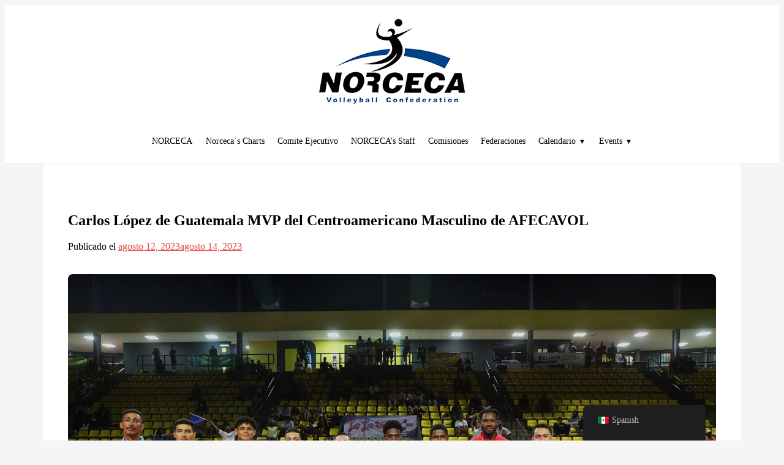

--- FILE ---
content_type: text/html; charset=UTF-8
request_url: https://norceca.info/es/carlos-lopez-from-guatemala-mvp-of-afecavol-mens-central-american-championship/
body_size: 12463
content:
<!doctype html>
<html lang="es-MX">

<head>
	<meta charset="UTF-8">
	<meta name="viewport" content="width=device-width, initial-scale=1">
	<link rel="profile" href="https://gmpg.org/xfn/11">

	<!-- Bootstrap Icons - Preconnect for faster loading -->
	<link rel="preconnect" href="https://cdn.jsdelivr.net" crossorigin>
	<link rel="dns-prefetch" href="https://cdn.jsdelivr.net">
	<link rel="stylesheet" href="https://cdn.jsdelivr.net/npm/bootstrap-icons@1.11.3/font/bootstrap-icons.min.css">

	<title>Carlos López from Guatemala MVP of AFECAVOL Men’s Central American Championship &#8211; NORCECA</title>
<meta name='robots' content='max-image-preview:large' />
<link rel="alternate" type="application/rss+xml" title="NORCECA &raquo; Feed" href="https://norceca.info/es/feed/" />
<link rel="alternate" type="application/rss+xml" title="NORCECA &raquo; RSS de los comentarios" href="https://norceca.info/es/comments/feed/" />
<link rel="alternate" type="application/rss+xml" title="NORCECA &raquo; Carlos López from Guatemala MVP of AFECAVOL Men’s Central American Championship RSS de los comentarios" href="https://norceca.info/es/carlos-lopez-from-guatemala-mvp-of-afecavol-mens-central-american-championship/feed/" />
<link rel="alternate" title="oEmbed (JSON)" type="application/json+oembed" href="https://norceca.info/es/wp-json/oembed/1.0/embed?url=https%3A%2F%2Fnorceca.info%2Fes%2Fcarlos-lopez-from-guatemala-mvp-of-afecavol-mens-central-american-championship%2F" />
<link rel="alternate" title="oEmbed (XML)" type="text/xml+oembed" href="https://norceca.info/es/wp-json/oembed/1.0/embed?url=https%3A%2F%2Fnorceca.info%2Fes%2Fcarlos-lopez-from-guatemala-mvp-of-afecavol-mens-central-american-championship%2F&#038;format=xml" />
<style id='wp-img-auto-sizes-contain-inline-css'>
img:is([sizes=auto i],[sizes^="auto," i]){contain-intrinsic-size:3000px 1500px}
/*# sourceURL=wp-img-auto-sizes-contain-inline-css */
</style>
<style id='wp-block-library-inline-css'>
:root{--wp-block-synced-color:#7a00df;--wp-block-synced-color--rgb:122,0,223;--wp-bound-block-color:var(--wp-block-synced-color);--wp-editor-canvas-background:#ddd;--wp-admin-theme-color:#007cba;--wp-admin-theme-color--rgb:0,124,186;--wp-admin-theme-color-darker-10:#006ba1;--wp-admin-theme-color-darker-10--rgb:0,107,160.5;--wp-admin-theme-color-darker-20:#005a87;--wp-admin-theme-color-darker-20--rgb:0,90,135;--wp-admin-border-width-focus:2px}@media (min-resolution:192dpi){:root{--wp-admin-border-width-focus:1.5px}}.wp-element-button{cursor:pointer}:root .has-very-light-gray-background-color{background-color:#eee}:root .has-very-dark-gray-background-color{background-color:#313131}:root .has-very-light-gray-color{color:#eee}:root .has-very-dark-gray-color{color:#313131}:root .has-vivid-green-cyan-to-vivid-cyan-blue-gradient-background{background:linear-gradient(135deg,#00d084,#0693e3)}:root .has-purple-crush-gradient-background{background:linear-gradient(135deg,#34e2e4,#4721fb 50%,#ab1dfe)}:root .has-hazy-dawn-gradient-background{background:linear-gradient(135deg,#faaca8,#dad0ec)}:root .has-subdued-olive-gradient-background{background:linear-gradient(135deg,#fafae1,#67a671)}:root .has-atomic-cream-gradient-background{background:linear-gradient(135deg,#fdd79a,#004a59)}:root .has-nightshade-gradient-background{background:linear-gradient(135deg,#330968,#31cdcf)}:root .has-midnight-gradient-background{background:linear-gradient(135deg,#020381,#2874fc)}:root{--wp--preset--font-size--normal:16px;--wp--preset--font-size--huge:42px}.has-regular-font-size{font-size:1em}.has-larger-font-size{font-size:2.625em}.has-normal-font-size{font-size:var(--wp--preset--font-size--normal)}.has-huge-font-size{font-size:var(--wp--preset--font-size--huge)}.has-text-align-center{text-align:center}.has-text-align-left{text-align:left}.has-text-align-right{text-align:right}.has-fit-text{white-space:nowrap!important}#end-resizable-editor-section{display:none}.aligncenter{clear:both}.items-justified-left{justify-content:flex-start}.items-justified-center{justify-content:center}.items-justified-right{justify-content:flex-end}.items-justified-space-between{justify-content:space-between}.screen-reader-text{border:0;clip-path:inset(50%);height:1px;margin:-1px;overflow:hidden;padding:0;position:absolute;width:1px;word-wrap:normal!important}.screen-reader-text:focus{background-color:#ddd;clip-path:none;color:#444;display:block;font-size:1em;height:auto;left:5px;line-height:normal;padding:15px 23px 14px;text-decoration:none;top:5px;width:auto;z-index:100000}html :where(.has-border-color){border-style:solid}html :where([style*=border-top-color]){border-top-style:solid}html :where([style*=border-right-color]){border-right-style:solid}html :where([style*=border-bottom-color]){border-bottom-style:solid}html :where([style*=border-left-color]){border-left-style:solid}html :where([style*=border-width]){border-style:solid}html :where([style*=border-top-width]){border-top-style:solid}html :where([style*=border-right-width]){border-right-style:solid}html :where([style*=border-bottom-width]){border-bottom-style:solid}html :where([style*=border-left-width]){border-left-style:solid}html :where(img[class*=wp-image-]){height:auto;max-width:100%}:where(figure){margin:0 0 1em}html :where(.is-position-sticky){--wp-admin--admin-bar--position-offset:var(--wp-admin--admin-bar--height,0px)}@media screen and (max-width:600px){html :where(.is-position-sticky){--wp-admin--admin-bar--position-offset:0px}}

/*# sourceURL=wp-block-library-inline-css */
</style>
<style id='wp-block-image-inline-css'>
.wp-block-image>a,.wp-block-image>figure>a{display:inline-block}.wp-block-image img{box-sizing:border-box;height:auto;max-width:100%;vertical-align:bottom}@media not (prefers-reduced-motion){.wp-block-image img.hide{visibility:hidden}.wp-block-image img.show{animation:show-content-image .4s}}.wp-block-image[style*=border-radius] img,.wp-block-image[style*=border-radius]>a{border-radius:inherit}.wp-block-image.has-custom-border img{box-sizing:border-box}.wp-block-image.aligncenter{text-align:center}.wp-block-image.alignfull>a,.wp-block-image.alignwide>a{width:100%}.wp-block-image.alignfull img,.wp-block-image.alignwide img{height:auto;width:100%}.wp-block-image .aligncenter,.wp-block-image .alignleft,.wp-block-image .alignright,.wp-block-image.aligncenter,.wp-block-image.alignleft,.wp-block-image.alignright{display:table}.wp-block-image .aligncenter>figcaption,.wp-block-image .alignleft>figcaption,.wp-block-image .alignright>figcaption,.wp-block-image.aligncenter>figcaption,.wp-block-image.alignleft>figcaption,.wp-block-image.alignright>figcaption{caption-side:bottom;display:table-caption}.wp-block-image .alignleft{float:left;margin:.5em 1em .5em 0}.wp-block-image .alignright{float:right;margin:.5em 0 .5em 1em}.wp-block-image .aligncenter{margin-left:auto;margin-right:auto}.wp-block-image :where(figcaption){margin-bottom:1em;margin-top:.5em}.wp-block-image.is-style-circle-mask img{border-radius:9999px}@supports ((-webkit-mask-image:none) or (mask-image:none)) or (-webkit-mask-image:none){.wp-block-image.is-style-circle-mask img{border-radius:0;-webkit-mask-image:url('data:image/svg+xml;utf8,<svg viewBox="0 0 100 100" xmlns="http://www.w3.org/2000/svg"><circle cx="50" cy="50" r="50"/></svg>');mask-image:url('data:image/svg+xml;utf8,<svg viewBox="0 0 100 100" xmlns="http://www.w3.org/2000/svg"><circle cx="50" cy="50" r="50"/></svg>');mask-mode:alpha;-webkit-mask-position:center;mask-position:center;-webkit-mask-repeat:no-repeat;mask-repeat:no-repeat;-webkit-mask-size:contain;mask-size:contain}}:root :where(.wp-block-image.is-style-rounded img,.wp-block-image .is-style-rounded img){border-radius:9999px}.wp-block-image figure{margin:0}.wp-lightbox-container{display:flex;flex-direction:column;position:relative}.wp-lightbox-container img{cursor:zoom-in}.wp-lightbox-container img:hover+button{opacity:1}.wp-lightbox-container button{align-items:center;backdrop-filter:blur(16px) saturate(180%);background-color:#5a5a5a40;border:none;border-radius:4px;cursor:zoom-in;display:flex;height:20px;justify-content:center;opacity:0;padding:0;position:absolute;right:16px;text-align:center;top:16px;width:20px;z-index:100}@media not (prefers-reduced-motion){.wp-lightbox-container button{transition:opacity .2s ease}}.wp-lightbox-container button:focus-visible{outline:3px auto #5a5a5a40;outline:3px auto -webkit-focus-ring-color;outline-offset:3px}.wp-lightbox-container button:hover{cursor:pointer;opacity:1}.wp-lightbox-container button:focus{opacity:1}.wp-lightbox-container button:focus,.wp-lightbox-container button:hover,.wp-lightbox-container button:not(:hover):not(:active):not(.has-background){background-color:#5a5a5a40;border:none}.wp-lightbox-overlay{box-sizing:border-box;cursor:zoom-out;height:100vh;left:0;overflow:hidden;position:fixed;top:0;visibility:hidden;width:100%;z-index:100000}.wp-lightbox-overlay .close-button{align-items:center;cursor:pointer;display:flex;justify-content:center;min-height:40px;min-width:40px;padding:0;position:absolute;right:calc(env(safe-area-inset-right) + 16px);top:calc(env(safe-area-inset-top) + 16px);z-index:5000000}.wp-lightbox-overlay .close-button:focus,.wp-lightbox-overlay .close-button:hover,.wp-lightbox-overlay .close-button:not(:hover):not(:active):not(.has-background){background:none;border:none}.wp-lightbox-overlay .lightbox-image-container{height:var(--wp--lightbox-container-height);left:50%;overflow:hidden;position:absolute;top:50%;transform:translate(-50%,-50%);transform-origin:top left;width:var(--wp--lightbox-container-width);z-index:9999999999}.wp-lightbox-overlay .wp-block-image{align-items:center;box-sizing:border-box;display:flex;height:100%;justify-content:center;margin:0;position:relative;transform-origin:0 0;width:100%;z-index:3000000}.wp-lightbox-overlay .wp-block-image img{height:var(--wp--lightbox-image-height);min-height:var(--wp--lightbox-image-height);min-width:var(--wp--lightbox-image-width);width:var(--wp--lightbox-image-width)}.wp-lightbox-overlay .wp-block-image figcaption{display:none}.wp-lightbox-overlay button{background:none;border:none}.wp-lightbox-overlay .scrim{background-color:#fff;height:100%;opacity:.9;position:absolute;width:100%;z-index:2000000}.wp-lightbox-overlay.active{visibility:visible}@media not (prefers-reduced-motion){.wp-lightbox-overlay.active{animation:turn-on-visibility .25s both}.wp-lightbox-overlay.active img{animation:turn-on-visibility .35s both}.wp-lightbox-overlay.show-closing-animation:not(.active){animation:turn-off-visibility .35s both}.wp-lightbox-overlay.show-closing-animation:not(.active) img{animation:turn-off-visibility .25s both}.wp-lightbox-overlay.zoom.active{animation:none;opacity:1;visibility:visible}.wp-lightbox-overlay.zoom.active .lightbox-image-container{animation:lightbox-zoom-in .4s}.wp-lightbox-overlay.zoom.active .lightbox-image-container img{animation:none}.wp-lightbox-overlay.zoom.active .scrim{animation:turn-on-visibility .4s forwards}.wp-lightbox-overlay.zoom.show-closing-animation:not(.active){animation:none}.wp-lightbox-overlay.zoom.show-closing-animation:not(.active) .lightbox-image-container{animation:lightbox-zoom-out .4s}.wp-lightbox-overlay.zoom.show-closing-animation:not(.active) .lightbox-image-container img{animation:none}.wp-lightbox-overlay.zoom.show-closing-animation:not(.active) .scrim{animation:turn-off-visibility .4s forwards}}@keyframes show-content-image{0%{visibility:hidden}99%{visibility:hidden}to{visibility:visible}}@keyframes turn-on-visibility{0%{opacity:0}to{opacity:1}}@keyframes turn-off-visibility{0%{opacity:1;visibility:visible}99%{opacity:0;visibility:visible}to{opacity:0;visibility:hidden}}@keyframes lightbox-zoom-in{0%{transform:translate(calc((-100vw + var(--wp--lightbox-scrollbar-width))/2 + var(--wp--lightbox-initial-left-position)),calc(-50vh + var(--wp--lightbox-initial-top-position))) scale(var(--wp--lightbox-scale))}to{transform:translate(-50%,-50%) scale(1)}}@keyframes lightbox-zoom-out{0%{transform:translate(-50%,-50%) scale(1);visibility:visible}99%{visibility:visible}to{transform:translate(calc((-100vw + var(--wp--lightbox-scrollbar-width))/2 + var(--wp--lightbox-initial-left-position)),calc(-50vh + var(--wp--lightbox-initial-top-position))) scale(var(--wp--lightbox-scale));visibility:hidden}}
/*# sourceURL=https://norceca.info/wp-includes/blocks/image/style.min.css */
</style>
<style id='wp-block-image-theme-inline-css'>
:root :where(.wp-block-image figcaption){color:#555;font-size:13px;text-align:center}.is-dark-theme :root :where(.wp-block-image figcaption){color:#ffffffa6}.wp-block-image{margin:0 0 1em}
/*# sourceURL=https://norceca.info/wp-includes/blocks/image/theme.min.css */
</style>
<style id='wp-block-group-inline-css'>
.wp-block-group{box-sizing:border-box}:where(.wp-block-group.wp-block-group-is-layout-constrained){position:relative}
/*# sourceURL=https://norceca.info/wp-includes/blocks/group/style.min.css */
</style>
<style id='wp-block-group-theme-inline-css'>
:where(.wp-block-group.has-background){padding:1.25em 2.375em}
/*# sourceURL=https://norceca.info/wp-includes/blocks/group/theme.min.css */
</style>
<style id='wp-block-paragraph-inline-css'>
.is-small-text{font-size:.875em}.is-regular-text{font-size:1em}.is-large-text{font-size:2.25em}.is-larger-text{font-size:3em}.has-drop-cap:not(:focus):first-letter{float:left;font-size:8.4em;font-style:normal;font-weight:100;line-height:.68;margin:.05em .1em 0 0;text-transform:uppercase}body.rtl .has-drop-cap:not(:focus):first-letter{float:none;margin-left:.1em}p.has-drop-cap.has-background{overflow:hidden}:root :where(p.has-background){padding:1.25em 2.375em}:where(p.has-text-color:not(.has-link-color)) a{color:inherit}p.has-text-align-left[style*="writing-mode:vertical-lr"],p.has-text-align-right[style*="writing-mode:vertical-rl"]{rotate:180deg}
/*# sourceURL=https://norceca.info/wp-includes/blocks/paragraph/style.min.css */
</style>
<style id='global-styles-inline-css'>
:root{--wp--preset--aspect-ratio--square: 1;--wp--preset--aspect-ratio--4-3: 4/3;--wp--preset--aspect-ratio--3-4: 3/4;--wp--preset--aspect-ratio--3-2: 3/2;--wp--preset--aspect-ratio--2-3: 2/3;--wp--preset--aspect-ratio--16-9: 16/9;--wp--preset--aspect-ratio--9-16: 9/16;--wp--preset--color--black: #000000;--wp--preset--color--cyan-bluish-gray: #abb8c3;--wp--preset--color--white: #ffffff;--wp--preset--color--pale-pink: #f78da7;--wp--preset--color--vivid-red: #cf2e2e;--wp--preset--color--luminous-vivid-orange: #ff6900;--wp--preset--color--luminous-vivid-amber: #fcb900;--wp--preset--color--light-green-cyan: #7bdcb5;--wp--preset--color--vivid-green-cyan: #00d084;--wp--preset--color--pale-cyan-blue: #8ed1fc;--wp--preset--color--vivid-cyan-blue: #0693e3;--wp--preset--color--vivid-purple: #9b51e0;--wp--preset--color--primary: #0EA5E9;--wp--preset--color--secondary: #14B8A6;--wp--preset--color--dark: #1F2937;--wp--preset--color--light: #F9FAFB;--wp--preset--gradient--vivid-cyan-blue-to-vivid-purple: linear-gradient(135deg,rgb(6,147,227) 0%,rgb(155,81,224) 100%);--wp--preset--gradient--light-green-cyan-to-vivid-green-cyan: linear-gradient(135deg,rgb(122,220,180) 0%,rgb(0,208,130) 100%);--wp--preset--gradient--luminous-vivid-amber-to-luminous-vivid-orange: linear-gradient(135deg,rgb(252,185,0) 0%,rgb(255,105,0) 100%);--wp--preset--gradient--luminous-vivid-orange-to-vivid-red: linear-gradient(135deg,rgb(255,105,0) 0%,rgb(207,46,46) 100%);--wp--preset--gradient--very-light-gray-to-cyan-bluish-gray: linear-gradient(135deg,rgb(238,238,238) 0%,rgb(169,184,195) 100%);--wp--preset--gradient--cool-to-warm-spectrum: linear-gradient(135deg,rgb(74,234,220) 0%,rgb(151,120,209) 20%,rgb(207,42,186) 40%,rgb(238,44,130) 60%,rgb(251,105,98) 80%,rgb(254,248,76) 100%);--wp--preset--gradient--blush-light-purple: linear-gradient(135deg,rgb(255,206,236) 0%,rgb(152,150,240) 100%);--wp--preset--gradient--blush-bordeaux: linear-gradient(135deg,rgb(254,205,165) 0%,rgb(254,45,45) 50%,rgb(107,0,62) 100%);--wp--preset--gradient--luminous-dusk: linear-gradient(135deg,rgb(255,203,112) 0%,rgb(199,81,192) 50%,rgb(65,88,208) 100%);--wp--preset--gradient--pale-ocean: linear-gradient(135deg,rgb(255,245,203) 0%,rgb(182,227,212) 50%,rgb(51,167,181) 100%);--wp--preset--gradient--electric-grass: linear-gradient(135deg,rgb(202,248,128) 0%,rgb(113,206,126) 100%);--wp--preset--gradient--midnight: linear-gradient(135deg,rgb(2,3,129) 0%,rgb(40,116,252) 100%);--wp--preset--font-size--small: 0.875rem;--wp--preset--font-size--medium: 20px;--wp--preset--font-size--large: 1.125rem;--wp--preset--font-size--x-large: 42px;--wp--preset--font-size--regular: 1.5rem;--wp--preset--font-size--xl: 1.25rem;--wp--preset--font-size--xxl: 1.5rem;--wp--preset--font-size--xxxl: 1.875rem;--wp--preset--spacing--20: 0.44rem;--wp--preset--spacing--30: 0.67rem;--wp--preset--spacing--40: 1rem;--wp--preset--spacing--50: 1.5rem;--wp--preset--spacing--60: 2.25rem;--wp--preset--spacing--70: 3.38rem;--wp--preset--spacing--80: 5.06rem;--wp--preset--shadow--natural: 6px 6px 9px rgba(0, 0, 0, 0.2);--wp--preset--shadow--deep: 12px 12px 50px rgba(0, 0, 0, 0.4);--wp--preset--shadow--sharp: 6px 6px 0px rgba(0, 0, 0, 0.2);--wp--preset--shadow--outlined: 6px 6px 0px -3px rgb(255, 255, 255), 6px 6px rgb(0, 0, 0);--wp--preset--shadow--crisp: 6px 6px 0px rgb(0, 0, 0);}:root { --wp--style--global--content-size: 1280px;--wp--style--global--wide-size: 1280px; }:where(body) { margin: 0; }.wp-site-blocks > .alignleft { float: left; margin-right: 2em; }.wp-site-blocks > .alignright { float: right; margin-left: 2em; }.wp-site-blocks > .aligncenter { justify-content: center; margin-left: auto; margin-right: auto; }:where(.is-layout-flex){gap: 0.5em;}:where(.is-layout-grid){gap: 0.5em;}.is-layout-flow > .alignleft{float: left;margin-inline-start: 0;margin-inline-end: 2em;}.is-layout-flow > .alignright{float: right;margin-inline-start: 2em;margin-inline-end: 0;}.is-layout-flow > .aligncenter{margin-left: auto !important;margin-right: auto !important;}.is-layout-constrained > .alignleft{float: left;margin-inline-start: 0;margin-inline-end: 2em;}.is-layout-constrained > .alignright{float: right;margin-inline-start: 2em;margin-inline-end: 0;}.is-layout-constrained > .aligncenter{margin-left: auto !important;margin-right: auto !important;}.is-layout-constrained > :where(:not(.alignleft):not(.alignright):not(.alignfull)){max-width: var(--wp--style--global--content-size);margin-left: auto !important;margin-right: auto !important;}.is-layout-constrained > .alignwide{max-width: var(--wp--style--global--wide-size);}body .is-layout-flex{display: flex;}.is-layout-flex{flex-wrap: wrap;align-items: center;}.is-layout-flex > :is(*, div){margin: 0;}body .is-layout-grid{display: grid;}.is-layout-grid > :is(*, div){margin: 0;}body{padding-top: 0px;padding-right: 0px;padding-bottom: 0px;padding-left: 0px;}a:where(:not(.wp-element-button)){text-decoration: underline;}:root :where(.wp-element-button, .wp-block-button__link){background-color: #32373c;border-width: 0;color: #fff;font-family: inherit;font-size: inherit;font-style: inherit;font-weight: inherit;letter-spacing: inherit;line-height: inherit;padding-top: calc(0.667em + 2px);padding-right: calc(1.333em + 2px);padding-bottom: calc(0.667em + 2px);padding-left: calc(1.333em + 2px);text-decoration: none;text-transform: inherit;}.has-black-color{color: var(--wp--preset--color--black) !important;}.has-cyan-bluish-gray-color{color: var(--wp--preset--color--cyan-bluish-gray) !important;}.has-white-color{color: var(--wp--preset--color--white) !important;}.has-pale-pink-color{color: var(--wp--preset--color--pale-pink) !important;}.has-vivid-red-color{color: var(--wp--preset--color--vivid-red) !important;}.has-luminous-vivid-orange-color{color: var(--wp--preset--color--luminous-vivid-orange) !important;}.has-luminous-vivid-amber-color{color: var(--wp--preset--color--luminous-vivid-amber) !important;}.has-light-green-cyan-color{color: var(--wp--preset--color--light-green-cyan) !important;}.has-vivid-green-cyan-color{color: var(--wp--preset--color--vivid-green-cyan) !important;}.has-pale-cyan-blue-color{color: var(--wp--preset--color--pale-cyan-blue) !important;}.has-vivid-cyan-blue-color{color: var(--wp--preset--color--vivid-cyan-blue) !important;}.has-vivid-purple-color{color: var(--wp--preset--color--vivid-purple) !important;}.has-primary-color{color: var(--wp--preset--color--primary) !important;}.has-secondary-color{color: var(--wp--preset--color--secondary) !important;}.has-dark-color{color: var(--wp--preset--color--dark) !important;}.has-light-color{color: var(--wp--preset--color--light) !important;}.has-black-background-color{background-color: var(--wp--preset--color--black) !important;}.has-cyan-bluish-gray-background-color{background-color: var(--wp--preset--color--cyan-bluish-gray) !important;}.has-white-background-color{background-color: var(--wp--preset--color--white) !important;}.has-pale-pink-background-color{background-color: var(--wp--preset--color--pale-pink) !important;}.has-vivid-red-background-color{background-color: var(--wp--preset--color--vivid-red) !important;}.has-luminous-vivid-orange-background-color{background-color: var(--wp--preset--color--luminous-vivid-orange) !important;}.has-luminous-vivid-amber-background-color{background-color: var(--wp--preset--color--luminous-vivid-amber) !important;}.has-light-green-cyan-background-color{background-color: var(--wp--preset--color--light-green-cyan) !important;}.has-vivid-green-cyan-background-color{background-color: var(--wp--preset--color--vivid-green-cyan) !important;}.has-pale-cyan-blue-background-color{background-color: var(--wp--preset--color--pale-cyan-blue) !important;}.has-vivid-cyan-blue-background-color{background-color: var(--wp--preset--color--vivid-cyan-blue) !important;}.has-vivid-purple-background-color{background-color: var(--wp--preset--color--vivid-purple) !important;}.has-primary-background-color{background-color: var(--wp--preset--color--primary) !important;}.has-secondary-background-color{background-color: var(--wp--preset--color--secondary) !important;}.has-dark-background-color{background-color: var(--wp--preset--color--dark) !important;}.has-light-background-color{background-color: var(--wp--preset--color--light) !important;}.has-black-border-color{border-color: var(--wp--preset--color--black) !important;}.has-cyan-bluish-gray-border-color{border-color: var(--wp--preset--color--cyan-bluish-gray) !important;}.has-white-border-color{border-color: var(--wp--preset--color--white) !important;}.has-pale-pink-border-color{border-color: var(--wp--preset--color--pale-pink) !important;}.has-vivid-red-border-color{border-color: var(--wp--preset--color--vivid-red) !important;}.has-luminous-vivid-orange-border-color{border-color: var(--wp--preset--color--luminous-vivid-orange) !important;}.has-luminous-vivid-amber-border-color{border-color: var(--wp--preset--color--luminous-vivid-amber) !important;}.has-light-green-cyan-border-color{border-color: var(--wp--preset--color--light-green-cyan) !important;}.has-vivid-green-cyan-border-color{border-color: var(--wp--preset--color--vivid-green-cyan) !important;}.has-pale-cyan-blue-border-color{border-color: var(--wp--preset--color--pale-cyan-blue) !important;}.has-vivid-cyan-blue-border-color{border-color: var(--wp--preset--color--vivid-cyan-blue) !important;}.has-vivid-purple-border-color{border-color: var(--wp--preset--color--vivid-purple) !important;}.has-primary-border-color{border-color: var(--wp--preset--color--primary) !important;}.has-secondary-border-color{border-color: var(--wp--preset--color--secondary) !important;}.has-dark-border-color{border-color: var(--wp--preset--color--dark) !important;}.has-light-border-color{border-color: var(--wp--preset--color--light) !important;}.has-vivid-cyan-blue-to-vivid-purple-gradient-background{background: var(--wp--preset--gradient--vivid-cyan-blue-to-vivid-purple) !important;}.has-light-green-cyan-to-vivid-green-cyan-gradient-background{background: var(--wp--preset--gradient--light-green-cyan-to-vivid-green-cyan) !important;}.has-luminous-vivid-amber-to-luminous-vivid-orange-gradient-background{background: var(--wp--preset--gradient--luminous-vivid-amber-to-luminous-vivid-orange) !important;}.has-luminous-vivid-orange-to-vivid-red-gradient-background{background: var(--wp--preset--gradient--luminous-vivid-orange-to-vivid-red) !important;}.has-very-light-gray-to-cyan-bluish-gray-gradient-background{background: var(--wp--preset--gradient--very-light-gray-to-cyan-bluish-gray) !important;}.has-cool-to-warm-spectrum-gradient-background{background: var(--wp--preset--gradient--cool-to-warm-spectrum) !important;}.has-blush-light-purple-gradient-background{background: var(--wp--preset--gradient--blush-light-purple) !important;}.has-blush-bordeaux-gradient-background{background: var(--wp--preset--gradient--blush-bordeaux) !important;}.has-luminous-dusk-gradient-background{background: var(--wp--preset--gradient--luminous-dusk) !important;}.has-pale-ocean-gradient-background{background: var(--wp--preset--gradient--pale-ocean) !important;}.has-electric-grass-gradient-background{background: var(--wp--preset--gradient--electric-grass) !important;}.has-midnight-gradient-background{background: var(--wp--preset--gradient--midnight) !important;}.has-small-font-size{font-size: var(--wp--preset--font-size--small) !important;}.has-medium-font-size{font-size: var(--wp--preset--font-size--medium) !important;}.has-large-font-size{font-size: var(--wp--preset--font-size--large) !important;}.has-x-large-font-size{font-size: var(--wp--preset--font-size--x-large) !important;}.has-regular-font-size{font-size: var(--wp--preset--font-size--regular) !important;}.has-xl-font-size{font-size: var(--wp--preset--font-size--xl) !important;}.has-xxl-font-size{font-size: var(--wp--preset--font-size--xxl) !important;}.has-xxxl-font-size{font-size: var(--wp--preset--font-size--xxxl) !important;}
/*# sourceURL=global-styles-inline-css */
</style>

<link rel='stylesheet' id='trp-floater-language-switcher-style-css' href='https://norceca.info/wp-content/plugins/translatepress-multilingual/assets/css/trp-floater-language-switcher.css?ver=3.0.7' media='all' />
<link rel='stylesheet' id='trp-language-switcher-style-css' href='https://norceca.info/wp-content/plugins/translatepress-multilingual/assets/css/trp-language-switcher.css?ver=3.0.7' media='all' />
<link rel='stylesheet' id='norceca-main-css-css' href='https://norceca.info/wp-content/themes/norceca-theme/dist/theme/main.4e02d5756f87fab0d0c8.css?ver=1768429000' media='all' />
<link rel="https://api.w.org/" href="https://norceca.info/es/wp-json/" /><link rel="alternate" title="JSON" type="application/json" href="https://norceca.info/es/wp-json/wp/v2/posts/6818" /><link rel="canonical" href="https://norceca.info/es/carlos-lopez-from-guatemala-mvp-of-afecavol-mens-central-american-championship/" />
<link rel="alternate" hreflang="en-US" href="https://norceca.info/carlos-lopez-from-guatemala-mvp-of-afecavol-mens-central-american-championship/"/>
<link rel="alternate" hreflang="es-MX" href="https://norceca.info/es/carlos-lopez-from-guatemala-mvp-of-afecavol-mens-central-american-championship/"/>
<link rel="alternate" hreflang="en" href="https://norceca.info/carlos-lopez-from-guatemala-mvp-of-afecavol-mens-central-american-championship/"/>
<link rel="alternate" hreflang="es" href="https://norceca.info/es/carlos-lopez-from-guatemala-mvp-of-afecavol-mens-central-american-championship/"/>
<link rel="pingback" href="https://norceca.info/xmlrpc.php"><link rel="icon" href="https://norceca.info/wp-content/uploads/2022/02/cropped-logo-norceca-transparent-1-32x32.png" sizes="32x32" />
<link rel="icon" href="https://norceca.info/wp-content/uploads/2022/02/cropped-logo-norceca-transparent-1-192x192.png" sizes="192x192" />
<link rel="apple-touch-icon" href="https://norceca.info/wp-content/uploads/2022/02/cropped-logo-norceca-transparent-1-180x180.png" />
<meta name="msapplication-TileImage" content="https://norceca.info/wp-content/uploads/2022/02/cropped-logo-norceca-transparent-1-270x270.png" />
</head>

<body class="wp-singular post-template-default single single-post postid-6818 single-format-standard wp-custom-logo wp-embed-responsive wp-theme-norceca-theme translatepress-es_MX">
	<a class="skip-link screen-reader-text" href="#content" data-no-translation="" data-trp-gettext="">Skip to content</a>	<div id="page" class="site">

		<a class="skip-link screen-reader-text" href="#primary" data-no-translation="" data-trp-gettext="">Skip to content</a>

					<!-- Desktop header -->
			<header id="masthead" class="site-header">
				<div class="topbar_header">
					<div class="logo_page">
						<a href="https://norceca.info/es/" class="custom-logo-link" rel="home"><img width="243" height="143" src="https://norceca.info/wp-content/uploads/2022/02/cropped-logo-norceca-transparent.png" class="custom-logo" alt="NORCECA" decoding="async" loading="lazy" /></a>					</div>
				</div>

				<div class="navbar_menu">
					<div class="container">
						<nav id="site-navigation" class="main-navigation">
						<div class="menu-principal-container"><ul id="primary-menu" class="nav-menu"><li id="menu-item-27" class="menu-item menu-item-type-post_type menu-item-object-page menu-item-27"><a href="https://norceca.info/es/norceca/" aria-label="NORCECA">NORCECA</a></li>
<li id="menu-item-28" class="menu-item menu-item-type-post_type menu-item-object-page menu-item-28"><a href="https://norceca.info/es/organigrama/" aria-label="Norceca´s Charts">Norceca´s Charts</a></li>
<li id="menu-item-29" class="menu-item menu-item-type-post_type menu-item-object-page menu-item-29"><a href="https://norceca.info/es/com-ejecutivo-con-administracion/" aria-label="Comite Ejecutivo">Comite Ejecutivo</a></li>
<li id="menu-item-238" class="menu-item menu-item-type-post_type menu-item-object-page menu-item-238"><a href="https://norceca.info/es/norcecas-staff/" aria-label="NORCECA’s Staff">NORCECA’s Staff</a></li>
<li id="menu-item-30" class="menu-item menu-item-type-post_type menu-item-object-page menu-item-30"><a href="https://norceca.info/es/comisiones/" aria-label="Comisiones">Comisiones</a></li>
<li id="menu-item-31" class="menu-item menu-item-type-post_type menu-item-object-page menu-item-31"><a href="https://norceca.info/es/federaciones/" aria-label="Federaciones">Federaciones</a></li>
<li id="menu-item-2484" class="menu-item menu-item-type-custom menu-item-object-custom menu-item-has-children menu-item-2484"><a href="#" aria-label="Calendario">Calendario</a>
<ul class="sub-menu">
	<li id="menu-item-4339" class="menu-item menu-item-type-post_type menu-item-object-page menu-item-4339"><a href="https://norceca.info/es/calendarvolley/" aria-label="Voleibol">Voleibol</a></li>
	<li id="menu-item-4340" class="menu-item menu-item-type-post_type menu-item-object-page menu-item-4340"><a href="https://norceca.info/es/calendarbeach/" aria-label="Voleibol de Playa">Voleibol de Playa</a></li>
</ul>
</li>
<li id="menu-item-5216" class="menu-item menu-item-type-custom menu-item-object-custom menu-item-has-children menu-item-5216"><a href="#" aria-label="Events">Events</a>
<ul class="sub-menu">
	<li id="menu-item-5222" class="menu-item menu-item-type-custom menu-item-object-custom menu-item-5222"><a href="/es/event/" aria-label="Voleibol">Voleibol</a></li>
</ul>
</li>
</ul></div>						</nav><!-- #site-navigation -->
					</div>
				</div>

			</header><!-- #masthead -->

		
		<div id="content" class="site-content">

<main id="primary" class="site-main">

	
<article id="post-6818" class="post-6818 post type-post status-publish format-standard has-post-thumbnail hentry category-volleyball tag-afecavol tag-norceca tag-volleyball">
	<header class="entry-header">
		<h1 class="entry-title">Carlos López de Guatemala MVP del Centroamericano Masculino de AFECAVOL</h1>		<div class="entry-meta">
			<span class="posted-on" data-no-translation="" data-trp-gettext="">Publicado el <a href="https://norceca.info/es/carlos-lopez-from-guatemala-mvp-of-afecavol-mens-central-american-championship/" rel="bookmark"><time class="entry-date published" datetime="2023-08-12T22:00:00+00:00">agosto 12, 2023</time><time class="updated" datetime="2023-08-14T22:42:39+00:00">agosto 14, 2023</time></a></span>		</div><!-- .entry-meta -->
			</header><!-- .entry-header -->

	
<div class="post-thumbnail">
			<img width="2048" height="1365" src="https://norceca.info/wp-content/uploads/2023/08/4A3A5978-XXII-COPA-CENTROAMERICANA-DE-VOLEIBOL-MAYOR-MASCULINA.jpg" class="attachment-post-thumbnail size-post-thumbnail wp-post-image" alt="" decoding="async" fetchpriority="high" srcset="https://norceca.info/wp-content/uploads/2023/08/4A3A5978-XXII-COPA-CENTROAMERICANA-DE-VOLEIBOL-MAYOR-MASCULINA.jpg 2048w, https://norceca.info/wp-content/uploads/2023/08/4A3A5978-XXII-COPA-CENTROAMERICANA-DE-VOLEIBOL-MAYOR-MASCULINA-300x200.jpg 300w, https://norceca.info/wp-content/uploads/2023/08/4A3A5978-XXII-COPA-CENTROAMERICANA-DE-VOLEIBOL-MAYOR-MASCULINA-1024x683.jpg 1024w, https://norceca.info/wp-content/uploads/2023/08/4A3A5978-XXII-COPA-CENTROAMERICANA-DE-VOLEIBOL-MAYOR-MASCULINA-768x512.jpg 768w, https://norceca.info/wp-content/uploads/2023/08/4A3A5978-XXII-COPA-CENTROAMERICANA-DE-VOLEIBOL-MAYOR-MASCULINA-1536x1024.jpg 1536w, https://norceca.info/wp-content/uploads/2023/08/4A3A5978-XXII-COPA-CENTROAMERICANA-DE-VOLEIBOL-MAYOR-MASCULINA-18x12.jpg 18w" sizes="(max-width: 2048px) 100vw, 2048px" loading="lazy" /></div><!-- .post-thumbnail -->


	<div class="entry-content">
		
<p>CIUDAD DE BELICE, Belice, 12 agosto de 2023.- Con un desempeño destacado, el punta Carlos López de la Selección de Guatemala se convirtió este sábado 12 de agosto en el Jugador más Valioso (MVP) de la edición XXII de la Copa Centroamericana de Voleibol Masculino de AFECAVOL.</p>



<p>Carlos López junto a sus compañeros de equipo celebró el cuarto título consecutivo de Guatemala. El Salvador ganó la medalla de plata y Belice la medalla de bronce.</p>



<p>Por primera vez en la historia de la Copa, el premio al Mejor Anotador se otorgó a dos jugadores, Rodrigo Chávez de El Salvador y a Andy Blando de Guatemala, ambos anotando un total de 120 puntos cada uno</p>



<p>Guatemala dominó los premios individuales, llevándose cuatro repartidos entre dos jugadores. Carlos López, además de ser el jugador más valioso, consiguió Primer Mejor Atacante, su compañero Andy Blanco destacó con el Mejor Servicio y uno de los Mejores Anotadores.</p>



<figure class="wp-block-image aligncenter size-large"><img decoding="async" width="963" height="1024" src="https://norceca.info/wp-content/uploads/2023/08/4A3A6268-XXII-COPA-CENTROAMERICANA-DE-VOLEIBOL-MAYOR-MASCULINA-copia-963x1024.jpg" alt="" class="wp-image-6820" srcset="https://norceca.info/wp-content/uploads/2023/08/4A3A6268-XXII-COPA-CENTROAMERICANA-DE-VOLEIBOL-MAYOR-MASCULINA-copia-963x1024.jpg 963w, https://norceca.info/wp-content/uploads/2023/08/4A3A6268-XXII-COPA-CENTROAMERICANA-DE-VOLEIBOL-MAYOR-MASCULINA-copia-282x300.jpg 282w, https://norceca.info/wp-content/uploads/2023/08/4A3A6268-XXII-COPA-CENTROAMERICANA-DE-VOLEIBOL-MAYOR-MASCULINA-copia-768x817.jpg 768w, https://norceca.info/wp-content/uploads/2023/08/4A3A6268-XXII-COPA-CENTROAMERICANA-DE-VOLEIBOL-MAYOR-MASCULINA-copia-11x12.jpg 11w, https://norceca.info/wp-content/uploads/2023/08/4A3A6268-XXII-COPA-CENTROAMERICANA-DE-VOLEIBOL-MAYOR-MASCULINA-copia.jpg 1365w" sizes="(max-width: 963px) 100vw, 963px" /><figcaption class="wp-element-caption"><em>MVP Carlos López (Guatemala)</em></figcaption></figure>



<p>Belice obtuvo tres premios individuales, Ernest Broaster como el Segundo Mejor Atacante, Karym Coleman como el Mejor Opuesto y Raheem Flowers como el Mejor Receptor.</p>



<p>Panamá consiguió tres premios individuales también, Miguel Mediana, fue considerado como el Mejor Líbero y el Mejor Defensa, su compañero Astergio Díaz fue premiado como el Mejor

Colocador.</p>



<p>Nicaragua por medio de Emilio Andrews consiguió el premio al Mejor Primer Bloqueo y Manuel Platero de El Salvador, el Segundo Mejor Bloqueo del campeonato.</p>



<p><strong>Premios Individuales</strong></p>



<p>Jugador más Valioso (MVP): Carlos López, GUA</p>



<p>1st Mejor Atacante: Carlos López, GUA</p>



<p>2nd Mejor Atacante: Ernest Broaster, BIZ</p>



<p>1st Mejor Bloqueo: Emilio Andrews, NCA</p>



<p>2nd Mejor Bloqueo: Manuel Platero, ESA</p>



<p>Mejor Colocador: Astergio Díaz, PAN</p>



<p>Mejor Opuesto: Karym Coleman, BIZ</p>



<p>Mejor Libero: Miguel Medina, PAN</p>



<p>Mejor Receptor: Raheem Flowers, BIZ</p>



<p>Mejor Defensa: Miguel Medina, PAN</p>



<p>Mejor Servicio: Andy Blanco, GUA</p>



<p>Mejores Anotadores: Rodrigo Chávez, ESA / Andy Blanco, GUA&nbsp;</p>
	</div><!-- .entry-content -->

	<footer class="entry-footer">
		<span class="cat-links" data-no-translation="" data-trp-gettext="">Posted in <a href="https://norceca.info/es/category/volleyball/" rel="category tag">Volleyball</a></span><span class="tags-links" data-no-translation="" data-trp-gettext="">Tagged <a href="https://norceca.info/es/tag/afecavol/" rel="tag">Afecavol</a>, <a href="https://norceca.info/es/tag/norceca/" rel="tag">Norceca</a>, <a href="https://norceca.info/es/tag/volleyball/" rel="tag">Volleyball</a></span>	</footer><!-- .entry-footer -->
</article><!-- #post-6818 -->
	<nav class="navigation post-navigation" aria-label="Entradas" data-no-translation-aria-label="">
		<h2 class="screen-reader-text" data-no-translation="" data-trp-gettext="">Navegación de entradas</h2>
		<div class="nav-links"><div class="nav-previous"><a href="https://norceca.info/es/guatemala-becomes-four-time-afecavol-champion/" rel="prev"><span class="nav-subtitle" data-no-translation="" data-trp-gettext="">Previous:</span> <span class="nav-title">¡Guatemala Tetracampeón de AFECAVOL! </span></a></div><div class="nav-next"><a href="https://norceca.info/es/chile-closes-its-participation-with-a-victory-against-costa-rica/" rel="next"><span class="nav-subtitle" data-no-translation="" data-trp-gettext="">Next:</span> <span class="nav-title">Chile cierra su participación con una victoria ante Costa Rica</span></a></div></div>
	</nav>
</main><!-- #main -->

</div><!-- #content -->


<aside id="secondary" class="widget-area">
	<section id="block-4" class="widget widget_block">
<div class="wp-block-group is-layout-flow wp-block-group-is-layout-flow"></div>
</section><section id="block-5" class="widget widget_block">
<div class="wp-block-group is-layout-flow wp-block-group-is-layout-flow"></div>
</section><section id="block-6" class="widget widget_block">
<div class="wp-block-group is-layout-flow wp-block-group-is-layout-flow"></div>
</section></aside><!-- #secondary -->
<footer id="colophon" class="site-footer">
	<div class="container">
		<div class="footer-content">
							<div class="footer-logo">
					<img src="https://norceca.info/wp-content/uploads/2022/02/logo-norceca-transparent.png" alt="Footer Logo" class="custom-logo">
				</div>
			
							<div class="footer-heading">
					<h3>North, Central America and Caribbean Volleyball Confederation</h3>
				</div>
						
			
							<div class="footer-social">
					<ul class="social-links">
																					<li>
									<a href="https://www.facebook.com/Norceca" target="_blank" rel="noopener noreferrer">
										<img src="https://norceca.info/wp-content/uploads/2025/10/Icon-facebook.png" alt="Facebook" class="social-icon">
									</a>
								</li>
																												<li>
									<a href="https://www.instagram.com/norceca_info/" target="_blank" rel="noopener noreferrer">
										<img src="https://norceca.info/wp-content/uploads/2025/10/Icon-instagram.png" alt="Instagram" class="social-icon">
									</a>
								</li>
																												<li>
									<a href="https://twitter.com/NorcecaInfo" target="_blank" rel="noopener noreferrer">
										<img src="https://norceca.info/wp-content/uploads/2025/10/Icon-twitter.png" alt="Twitter" class="social-icon">
									</a>
								</li>
																		</ul>
				</div>
					</div>
	</div>
</footer><!-- #colophon -->
<div class="site-info">
	<div class="copyright">
		<p>Copyright © 2022 Norceca All Rights Reserved</p>
	</div>
</div><!-- .site-info -->
</div><!-- #page -->

<template id="tp-language" data-tp-language="es_MX"></template><script type="speculationrules">
{"prefetch":[{"source":"document","where":{"and":[{"href_matches":"/es/*"},{"not":{"href_matches":["/wp-*.php","/wp-admin/*","/wp-content/uploads/*","/wp-content/*","/wp-content/plugins/*","/wp-content/themes/norceca-theme/*","/es/*\\?(.+)"]}},{"not":{"selector_matches":"a[rel~=\"nofollow\"]"}},{"not":{"selector_matches":".no-prefetch, .no-prefetch a"}}]},"eagerness":"conservative"}]}
</script>
        <div id="trp-floater-ls" onclick="" data-no-translation class="trp-language-switcher-container trp-floater-ls-names trp-bottom-right trp-color-dark flags-full-names" >
            <div id="trp-floater-ls-current-language" class="trp-with-flags">

                <a href="#" class="trp-floater-ls-disabled-language trp-ls-disabled-language" onclick="event.preventDefault()">
					<img class="trp-flag-image" src="https://norceca.info/wp-content/plugins/translatepress-multilingual/assets/images/flags/es_MX.png" width="18" height="12" alt="es_MX" title="Spanish">Spanish				</a>

            </div>
            <div id="trp-floater-ls-language-list" class="trp-with-flags" >

                <div class="trp-language-wrap trp-language-wrap-bottom">                    <a href="https://norceca.info/carlos-lopez-from-guatemala-mvp-of-afecavol-mens-central-american-championship/"
                         title="English">
          						  <img class="trp-flag-image" src="https://norceca.info/wp-content/plugins/translatepress-multilingual/assets/images/flags/en_US.png" width="18" height="12" alt="en_US" title="English">English					          </a>
                <a href="#" class="trp-floater-ls-disabled-language trp-ls-disabled-language" onclick="event.preventDefault()"><img class="trp-flag-image" src="https://norceca.info/wp-content/plugins/translatepress-multilingual/assets/images/flags/es_MX.png" width="18" height="12" alt="es_MX" title="Spanish">Spanish</a></div>            </div>
        </div>

    <!-- Page generated in: 164.86ms --><script src="https://norceca.info/wp-includes/js/comment-reply.min.js?ver=6.9.1" id="comment-reply-js" async data-wp-strategy="async" fetchpriority="low"></script>
<script src="https://norceca.info/wp-content/themes/norceca-theme/dist/theme/main.722eec57f6dd7cf0ba4e.js?ver=1768429000" id="norceca-main-js-js"></script>

</body>

</html><script type="text/javascript" id="trp-dynamic-translator-js-extra"> var trp_data = {"trp_custom_ajax_url":"https:\/\/norceca.info\/wp-content\/plugins\/translatepress-multilingual\/includes\/trp-ajax.php","trp_wp_ajax_url":"https:\/\/norceca.info\/wp-admin\/admin-ajax.php","trp_language_to_query":"es_MX","trp_original_language":"en_US","trp_current_language":"es_MX","trp_skip_selectors":["[data-no-translation]","[data-no-dynamic-translation]","[data-trp-translate-id-innertext]","script","style","head","trp-span","translate-press","#query-monitor-main","[data-trp-translate-id]","[data-trpgettextoriginal]","[data-trp-post-slug]"],"trp_base_selectors":["data-trp-translate-id","data-trpgettextoriginal","data-trp-post-slug"],"trp_attributes_selectors":{"text":{"accessor":"outertext","attribute":false},"block":{"accessor":"innertext","attribute":false},"image_src":{"selector":"img[src]","accessor":"src","attribute":true},"submit":{"selector":"input[type='submit'],input[type='button'], input[type='reset']","accessor":"value","attribute":true},"placeholder":{"selector":"input[placeholder],textarea[placeholder]","accessor":"placeholder","attribute":true},"title":{"selector":"[title]","accessor":"title","attribute":true},"a_href":{"selector":"a[href]","accessor":"href","attribute":true},"button":{"accessor":"outertext","attribute":false},"option":{"accessor":"innertext","attribute":false},"aria_label":{"selector":"[aria-label]","accessor":"aria-label","attribute":true},"video_src":{"selector":"video[src]","accessor":"src","attribute":true},"video_poster":{"selector":"video[poster]","accessor":"poster","attribute":true},"video_source_src":{"selector":"video source[src]","accessor":"src","attribute":true},"audio_src":{"selector":"audio[src]","accessor":"src","attribute":true},"audio_source_src":{"selector":"audio source[src]","accessor":"src","attribute":true},"picture_image_src":{"selector":"picture image[src]","accessor":"src","attribute":true},"picture_source_srcset":{"selector":"picture source[srcset]","accessor":"srcset","attribute":true}},"trp_attributes_accessors":["outertext","innertext","src","value","placeholder","title","href","aria-label","poster","srcset"],"gettranslationsnonceregular":"dc3deaf685","showdynamiccontentbeforetranslation":false,"skip_strings_from_dynamic_translation":[],"skip_strings_from_dynamic_translation_for_substrings":{"href":["amazon-adsystem","googleads","g.doubleclick"]},"duplicate_detections_allowed":100,"trp_translate_numerals_opt":"no","trp_no_auto_translation_selectors":["[data-no-auto-translation]"]};</script><script src="https://norceca.info/wp-content/plugins/translatepress-multilingual/assets/js/trp-translate-dom-changes.js?ver=3.0.7" id="trp-dynamic-translator-js"></script>

--- FILE ---
content_type: application/javascript
request_url: https://norceca.info/wp-content/themes/norceca-theme/dist/theme/main.722eec57f6dd7cf0ba4e.js?ver=1768429000
body_size: 2886
content:
(()=>{"use strict";var e=0,t=0,n=null,r=null;function o(){if(r=document.getElementById("eventsCarousel")){var e=r.querySelectorAll(".carousel-item");t=e.length,i(),a(),r.addEventListener("mouseenter",s),r.addEventListener("mouseleave",a)}}function a(){n||(n=setInterval(function(){c(1)},5e3))}function s(){n&&(clearInterval(n),n=null)}function c(n){0!==t&&((e+=n)>=t?e=0:e<0&&(e=t-1),i())}function i(){var t=document.querySelector(".carousel-inner");if(t){var n=100*-e;t.style.transform="translateX(".concat(n,"%)"),document.querySelectorAll(".carousel-item").forEach(function(t,n){n===e?t.classList.add("active"):t.classList.remove("active")})}}window.changeSlide=c;function l(e,t){var n="undefined"!=typeof Symbol&&e[Symbol.iterator]||e["@@iterator"];if(!n){if(Array.isArray(e)||(n=function(e,t){if(e){if("string"==typeof e)return d(e,t);var n={}.toString.call(e).slice(8,-1);return"Object"===n&&e.constructor&&(n=e.constructor.name),"Map"===n||"Set"===n?Array.from(e):"Arguments"===n||/^(?:Ui|I)nt(?:8|16|32)(?:Clamped)?Array$/.test(n)?d(e,t):void 0}}(e))||t&&e&&"number"==typeof e.length){n&&(e=n);var r=0,o=function(){};return{s:o,n:function(){return r>=e.length?{done:!0}:{done:!1,value:e[r++]}},e:function(e){throw e},f:o}}throw new TypeError("Invalid attempt to iterate non-iterable instance.\nIn order to be iterable, non-array objects must have a [Symbol.iterator]() method.")}var a,s=!0,c=!1;return{s:function(){n=n.call(e)},n:function(){var e=n.next();return s=e.done,e},e:function(e){c=!0,a=e},f:function(){try{s||null==n.return||n.return()}finally{if(c)throw a}}}}function d(e,t){(null==t||t>e.length)&&(t=e.length);for(var n=0,r=Array(t);n<t;n++)r[n]=e[n];return r}document.addEventListener("DOMContentLoaded",function(){setTimeout(o,100),function(){var e=document.querySelector(".flex.justify-center.items-center");if(e){var t=e.querySelectorAll(".page-numbers");t.forEach(function(e){if(e.classList.add("inline-flex","items-center","justify-center","min-w-11","h-11","px-4","py-2","border-2","border-norceca-blue/20","rounded-lg","text-norceca-blue","font-semibold","text-sm","bg-white/90","backdrop-blur-sm","transition-all","duration-300","ease-in-out","relative","overflow-hidden","mx-1","hover:border-norceca-blue","hover:bg-norceca-blue/10","hover:text-norceca-blue","hover:-translate-y-0.5","hover:shadow-lg","hover:shadow-norceca-blue/20","focus:outline-none","focus:ring-3","focus:ring-norceca-blue/30"),e.classList.contains("current")&&(e.classList.remove("border-norceca-blue/20","text-norceca-blue","bg-white/90"),e.classList.add("bg-norceca-blue","text-white","border-norceca-blue","font-bold")),e.classList.contains("prev")||e.classList.contains("next")){e.classList.add("min-w-12","font-bold");var t=document.createElement("span");t.classList.add("sr-only"),e.classList.contains("prev")?t.textContent="Previous":t.textContent="Next",e.appendChild(t)}(e.classList.contains("disabled")||e.hasAttribute("disabled"))&&e.classList.add("opacity-50","cursor-not-allowed","pointer-events-none"),e.classList.contains("dots")&&(e.classList.remove("border-2","border-norceca-blue/20","bg-white/90"),e.classList.add("border-0","bg-transparent","cursor-default"))}),t.forEach(function(e){e.addEventListener("click",function(){var e=this.closest(".flex.justify-center.items-center");e&&(e.classList.add("opacity-60","pointer-events-none"),setTimeout(function(){e.classList.remove("opacity-60","pointer-events-none")},1e3))})})}}(),function(){var e=document.getElementById("site-navigation");if(e){var t=e.getElementsByTagName("button")[0];if(void 0!==t){var n=e.getElementsByTagName("ul")[0];if(void 0!==n){n.classList.contains("nav-menu")||n.classList.add("nav-menu"),t.addEventListener("click",function(){e.classList.toggle("toggled"),"true"===t.getAttribute("aria-expanded")?t.setAttribute("aria-expanded","false"):t.setAttribute("aria-expanded","true")}),document.addEventListener("click",function(n){e.contains(n.target)||(e.classList.remove("toggled"),t.setAttribute("aria-expanded","false"))});var r,o=n.getElementsByTagName("a"),a=n.querySelectorAll(".menu-item-has-children > a, .page_item_has_children > a"),s=l(o);try{for(s.s();!(r=s.n()).done;){var c=r.value;c.addEventListener("focus",u,!0),c.addEventListener("blur",u,!0)}}catch(e){s.e(e)}finally{s.f()}var i,d=l(a);try{for(d.s();!(i=d.n()).done;)i.value.addEventListener("touchstart",u,!1)}catch(e){d.e(e)}finally{d.f()}}else t.style.display="none"}}function u(e){if("focus"===e.type||"blur"===e.type)for(var t=this;!t.classList.contains("nav-menu");)"li"===t.tagName.toLowerCase()&&t.classList.toggle("focus"),t=t.parentNode;if("touchstart"===e.type){var n=this.parentNode;e.preventDefault();var r,o=l(n.parentNode.children);try{for(o.s();!(r=o.n()).done;){var a=r.value;n!==a&&a.classList.remove("focus")}}catch(e){o.e(e)}finally{o.f()}n.classList.toggle("focus")}}}(),function(){var e=document.querySelector(".menu-toggle-movil"),t=document.querySelector(".menu-overlay"),n=document.querySelector(".outer-close .close");if(e&&t){e.addEventListener("click",function(){t.classList.add("active"),e.classList.add("active"),document.body.style.overflow="hidden"});var r=function(){t.classList.remove("active"),e.classList.remove("active"),document.body.style.overflow=""};n&&n.addEventListener("click",r),t.addEventListener("click",function(e){e.target===t&&r()}),document.addEventListener("keydown",function(e){"Escape"===e.key&&t.classList.contains("active")&&r()}),t.querySelectorAll('a[href^="#"]').forEach(function(e){e.addEventListener("click",function(e){var t=this.getAttribute("href").substring(1),n=document.getElementById(t);n&&(e.preventDefault(),r(),setTimeout(function(){n.scrollIntoView({behavior:"smooth",block:"start"})},300))})})}var o=document.querySelector(".site-header");o&&window.addEventListener("scroll",function(){(window.pageYOffset||document.documentElement.scrollTop)>100?o.classList.add("scrolled"):o.classList.remove("scrolled")})}(),document.querySelectorAll('.hero-cta a[href^="#"]').forEach(function(e){e.addEventListener("click",function(e){var t=this.getAttribute("href").substring(1),n=document.getElementById(t);if(n){e.preventDefault();var r=n.getBoundingClientRect().top+window.pageYOffset-80;window.scrollTo({top:r,behavior:"smooth"})}})}),document.querySelectorAll(".menu-dropdown-toggle").forEach(function(e){e.addEventListener("click",function(e){e.preventDefault();var t,n,r,o=this.getAttribute("data-target"),a=document.getElementById(o);a&&(t=a,n=document.querySelectorAll(".menu-dropdown-content"),r=document.querySelectorAll(".menu-dropdown-toggle"),n.forEach(function(e){e!==t&&e.classList.remove("show")}),r.forEach(function(e){if(e.getAttribute("data-target")!==t.id){e.setAttribute("aria-expanded","false");var n=e.querySelector(".dropdown-arrow");n&&(n.style.transform="rotate(0deg)")}}),function(e,t){var n=e.classList.contains("show"),r=t.querySelector(".dropdown-arrow");n?(e.classList.remove("show"),t.setAttribute("aria-expanded","false"),r&&(r.style.transform="rotate(0deg)")):(e.classList.add("show"),t.setAttribute("aria-expanded","true"),r&&(r.style.transform="rotate(180deg)"))}(a,this))})}),document.addEventListener("click",function(e){var t,n;e.target.closest(".menu-dropdown")||(t=document.querySelectorAll(".menu-dropdown-content"),n=document.querySelectorAll(".menu-dropdown-toggle"),t.forEach(function(e){e.classList.remove("show")}),n.forEach(function(e){e.setAttribute("aria-expanded","false");var t=e.querySelector(".dropdown-arrow");t&&(t.style.transform="rotate(0deg)")}))})})})();
//# sourceMappingURL=main.722eec57f6dd7cf0ba4e.js.map